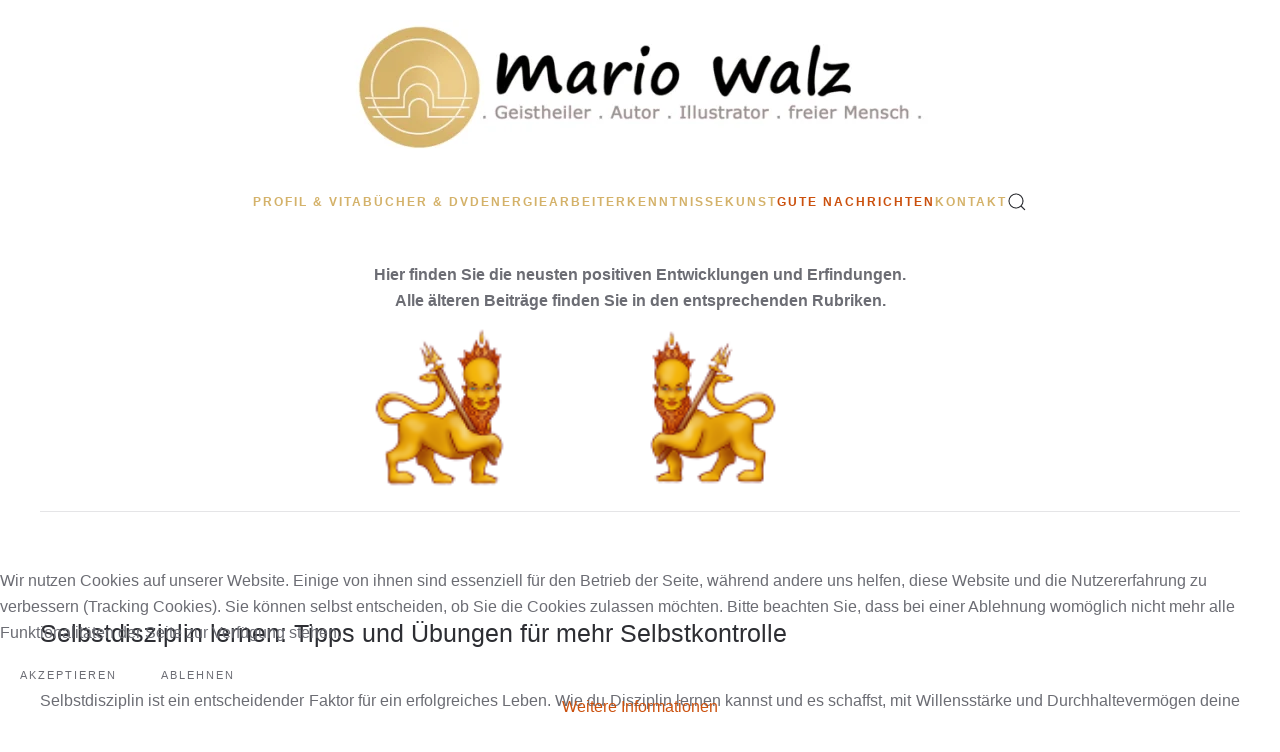

--- FILE ---
content_type: text/html; charset=utf-8
request_url: http://www.mario-walz.de/index.php?option=com_content&view=article&id=1080&catid=34&Itemid=184
body_size: 11200
content:
<!DOCTYPE html>
<html lang="de-de" dir="ltr">
    
<head>
<script type="text/javascript">  (function(){    function blockCookies(disableCookies, disableLocal, disableSession){    if(disableCookies == 1){    if(!document.__defineGetter__){    Object.defineProperty(document, 'cookie',{    get: function(){ return ''; },    set: function(){ return true;}    });    }else{    var oldSetter = document.__lookupSetter__('cookie');    if(oldSetter) {    Object.defineProperty(document, 'cookie', {    get: function(){ return ''; },    set: function(v){ if(v.match(/reDimCookieHint\=/) || v.match(/2c7178931cba3329e4da6e3dcf989795\=/)) {    oldSetter.call(document, v);    }    return true;    }    });    }    }    var cookies = document.cookie.split(';');    for (var i = 0; i < cookies.length; i++) {    var cookie = cookies[i];    var pos = cookie.indexOf('=');    var name = '';    if(pos > -1){    name = cookie.substr(0, pos);    }else{    name = cookie;    } if(name.match(/reDimCookieHint/)) {    document.cookie = name + '=; expires=Thu, 01 Jan 1970 00:00:00 GMT';    }    }    }    if(disableLocal == 1){    window.localStorage.clear();    window.localStorage.__proto__ = Object.create(window.Storage.prototype);    window.localStorage.__proto__.setItem = function(){ return undefined; };    }    if(disableSession == 1){    window.sessionStorage.clear();    window.sessionStorage.__proto__ = Object.create(window.Storage.prototype);    window.sessionStorage.__proto__.setItem = function(){ return undefined; };    }    }    blockCookies(1,1,1);    }()); </script>


        <meta name="viewport" content="width=device-width, initial-scale=1">
        <link rel="icon" href="/images/logo/LOGO_Mario_Walz_rund_2023-favicon96.png" sizes="any">
                <link rel="apple-touch-icon" href="/images/logo/LOGO_Mario_Walz_rund_2023-touch180.png">
        <meta charset="utf-8">
	<meta name="generator" content="Joomla! - Open Source Content Management">
	<title>Mario Walz – Selbstdisziplin lernen: Tipps und Übungen für mehr Selbstkontrolle</title>
	<link href="http://www.mario-walz.de/index.php?option=com_finder&amp;view=search&amp;format=opensearch&amp;Itemid=762" rel="search" title="OpenSearch Mario Walz" type="application/opensearchdescription+xml">
<link href="/media/plg_system_itcs_scroll2top/css/plg_scroll2top.css?dddb7d" rel="stylesheet">
	<link href="/media/vendor/joomla-custom-elements/css/joomla-alert.min.css?0.4.1" rel="stylesheet">
	<link href="/plugins/system/cookiehint/css/bw.css?dddb7d" rel="stylesheet">
	<link href="/media/system/css/joomla-fontawesome.min.css?4.5.31" rel="preload" as="style" onload="this.onload=null;this.rel='stylesheet'">
	<link href="/templates/yootheme/css/theme.21.css?1761646134" rel="stylesheet">
	<link href="/templates/yootheme/css/theme.update.css?4.5.31" rel="stylesheet">
	<style>
		.snip1452.custom:hover,.scrollToTop.snip1452.custom:hover [class^="fa-"]::before,.scrollToTop.snip1452.custom:hover [class*="fa-"]::before{color: #cb500d;}
		.snip1452.custom:hover:after{border-color: #cb500d;}
		.scrollToTop{right: 20px;bottom: 20px;}
		.scrollToTop.snip1452::after{background-color: rgba(252, 249, 249, 0);}		
		</style>
	<style>#redim-cookiehint-bottom {position: fixed; z-index: 99999; left: 0px; right: 0px; bottom: 0px; top: auto !important;}</style>
<script src="/media/vendor/awesomplete/js/awesomplete.min.js?1.1.7" defer></script>
	<script type="application/json" class="joomla-script-options new">{"joomla.jtext":{"JLIB_JS_AJAX_ERROR_OTHER":"Beim Abrufen von JSON-Daten wurde ein HTTP-Statuscode %s zurückgegeben.","JLIB_JS_AJAX_ERROR_PARSE":"Ein Parsing-Fehler trat bei der Verarbeitung der folgenden JSON-Daten auf:<br><code style='color:inherit;white-space:pre-wrap;padding:0;margin:0;border:0;background:inherit;'>%s<\/code>","ERROR":"Fehler","MESSAGE":"Nachricht","NOTICE":"Hinweis","WARNING":"Warnung","JCLOSE":"Schließen","JOK":"OK","JOPEN":"Öffnen"},"finder-search":{"url":"\/index.php?option=com_finder&amp;task=suggestions.suggest&amp;format=json&amp;tmpl=component&amp;Itemid=762"},"system.paths":{"root":"","rootFull":"http:\/\/www.mario-walz.de\/","base":"","baseFull":"http:\/\/www.mario-walz.de\/"},"csrf.token":"d1b888f87c843a2bce4dfb36785f536b"}</script>
	<script src="/media/system/js/core.min.js?a3d8f8"></script>
	<script src="/media/plg_system_itcs_scroll2top/js/plg_scroll2top.js?dddb7d" defer></script>
	<script src="/media/com_finder/js/finder.min.js?755761" type="module"></script>
	<script src="/media/system/js/messages.min.js?9a4811" type="module"></script>
	<script src="/templates/yootheme/vendor/assets/uikit/dist/js/uikit.min.js?4.5.31"></script>
	<script src="/templates/yootheme/vendor/assets/uikit/dist/js/uikit-icons-fuse.min.js?4.5.31"></script>
	<script src="/templates/yootheme/js/theme.js?4.5.31"></script>
	<script src="/media/com_widgetkit/js/maps.js" defer></script>
	<script>(function() {  if (typeof gtag !== 'undefined') {       gtag('consent', 'denied', {         'ad_storage': 'denied',         'ad_user_data': 'denied',         'ad_personalization': 'denied',         'functionality_storage': 'denied',         'personalization_storage': 'denied',         'security_storage': 'denied',         'analytics_storage': 'denied'       });     } })();</script>
	<script type="application/ld+json">{"@context":"https://schema.org","@graph":[{"@type":"Organization","@id":"http://www.mario-walz.de/#/schema/Organization/base","name":"Mario Walz","url":"http://www.mario-walz.de/"},{"@type":"WebSite","@id":"http://www.mario-walz.de/#/schema/WebSite/base","url":"http://www.mario-walz.de/","name":"Mario Walz","publisher":{"@id":"http://www.mario-walz.de/#/schema/Organization/base"},"potentialAction":{"@type":"SearchAction","target":"http://www.mario-walz.de/index.php?option=com_finder&amp;view=search&amp;q={search_term_string}&amp;Itemid=762","query-input":"required name=search_term_string"}},{"@type":"WebPage","@id":"http://www.mario-walz.de/#/schema/WebPage/base","url":"http://www.mario-walz.de/index.php?option=com_content&amp;view=article&amp;id=1080&amp;catid=34&amp;Itemid=184","name":"Mario Walz – Selbstdisziplin lernen: Tipps und Übungen für mehr Selbstkontrolle","isPartOf":{"@id":"http://www.mario-walz.de/#/schema/WebSite/base"},"about":{"@id":"http://www.mario-walz.de/#/schema/Organization/base"},"inLanguage":"de-DE"},{"@type":"Article","@id":"http://www.mario-walz.de/#/schema/com_content/article/1080","name":"Selbstdisziplin lernen: Tipps und Übungen für mehr Selbstkontrolle","headline":"Selbstdisziplin lernen: Tipps und Übungen für mehr Selbstkontrolle","inLanguage":"de-DE","isPartOf":{"@id":"http://www.mario-walz.de/#/schema/WebPage/base"}}]}</script>
	<script>window.yootheme ||= {}; var $theme = yootheme.theme = {"i18n":{"close":{"label":"Schlie\u00dfen"},"totop":{"label":"Zur\u00fcck nach oben"},"marker":{"label":"\u00d6ffnen"},"navbarToggleIcon":{"label":"Men\u00fc \u00f6ffnen"},"paginationPrevious":{"label":"Vorherige Seite"},"paginationNext":{"label":"N\u00e4chste Seite"},"searchIcon":{"toggle":"Suche \u00f6ffnen","submit":"Suche ausf\u00fchren"},"slider":{"next":"N\u00e4chste Folie","previous":"Vorherige Folie","slideX":"Folie %s","slideLabel":"%s von %s"},"slideshow":{"next":"N\u00e4chste Folie","previous":"Vorherige Folie","slideX":"Folie %s","slideLabel":"%s von %s"},"lightboxPanel":{"next":"N\u00e4chste Folie","previous":"Vorherige Folie","slideLabel":"%s von %s","close":"Schlie\u00dfen"}}};</script>

    </head>
    <body class="">

        <div class="uk-hidden-visually uk-notification uk-notification-top-left uk-width-auto">
            <div class="uk-notification-message">
                <a href="#tm-main" class="uk-link-reset">Zum Hauptinhalt springen</a>
            </div>
        </div>

        
        
        <div class="tm-page">

                        


<header class="tm-header-mobile uk-hidden@m">


        <div uk-sticky cls-active="uk-navbar-sticky" sel-target=".uk-navbar-container">
    
        <div class="uk-navbar-container">

            <div class="uk-container uk-container-expand uk-padding-remove-left">
                <nav class="uk-navbar" uk-navbar="{&quot;align&quot;:&quot;center&quot;,&quot;container&quot;:&quot;.tm-header-mobile &gt; [uk-sticky]&quot;,&quot;boundary&quot;:&quot;.tm-header-mobile .uk-navbar-container&quot;}">

                                        <div class="uk-navbar-left ">

                                                    <a href="http://www.mario-walz.de/index.php?option=com_content&amp;view=article&amp;id=377&amp;Itemid=762" aria-label="Zurück zur Startseite" class="uk-logo uk-navbar-item uk-padding-remove-left">
    <picture>
<source type="image/webp" srcset="/templates/yootheme/cache/2f/LOGO_Mario_Walz_2023_B400-2f125870.webp 399w, /templates/yootheme/cache/56/LOGO_Mario_Walz_2023_B400-56644cbc.webp 400w" sizes="(min-width: 400px) 400px">
<img alt loading="eager" src="/templates/yootheme/cache/f1/LOGO_Mario_Walz_2023_B400-f1a6c077.png" width="400" height="88">
</picture></a>
                        
                        
                        
                    </div>
                    
                    
                                        <div class="uk-navbar-right">

                                                    
                        
                                                    <a uk-toggle href="#tm-dialog-mobile" class="uk-navbar-toggle">

        
        <div uk-navbar-toggle-icon></div>

        
    </a>
                        
                    </div>
                    
                </nav>
            </div>

        </div>

        </div>
    



        <div id="tm-dialog-mobile" uk-offcanvas="container: true; overlay: true" mode="slide" flip>
        <div class="uk-offcanvas-bar uk-flex uk-flex-column">

            
                        <div class="uk-margin-auto-bottom uk-text-center">
                
<div class="uk-panel" id="module-tm-4">

    
    <a href="http://www.mario-walz.de/index.php?option=com_content&amp;view=article&amp;id=377&amp;Itemid=762" aria-label="Zurück zur Startseite" class="uk-logo">
    <picture>
<source type="image/webp" srcset="/templates/yootheme/cache/86/LOGO_Mario_Walz_2023_B400-86db28c8.webp 364w, /templates/yootheme/cache/72/LOGO_Mario_Walz_2023_B400-72f1d817.webp 400w" sizes="(min-width: 364px) 364px">
<img alt loading="eager" src="/templates/yootheme/cache/7e/LOGO_Mario_Walz_2023_B400-7ec620ac.png" width="364" height="80">
</picture></a>
</div>

            </div>
            
                        <div class="uk-grid-margin uk-text-center">
                
<div class="uk-panel" id="module-133">

    
    
<ul class="uk-nav uk-nav-default uk-nav-center">
    
	<li class="item-112 uk-parent"><a href="/index.php?option=com_content&amp;view=article&amp;id=2&amp;Itemid=112">Profil &amp; Vita</a>
	<ul class="uk-nav-sub">

		<li class="item-125"><a href="/index.php?option=com_content&amp;view=article&amp;id=136&amp;Itemid=125">Vita</a></li>
		<li class="item-116"><a href="/index.php?option=com_content&amp;view=article&amp;id=111&amp;Itemid=116">Einleitende Worte</a></li></ul></li>
	<li class="item-180"><a href="/index.php?option=com_content&amp;view=article&amp;id=367&amp;Itemid=180">Bücher &amp; DVD</a></li>
	<li class="item-101 uk-active uk-parent"><a href="/index.php?option=com_content&amp;view=article&amp;id=110&amp;Itemid=101">Energiearbeit</a>
	<ul class="uk-nav-sub">

		<li class="item-117"><a href="/index.php?option=com_content&amp;view=article&amp;id=88&amp;Itemid=117">Feng Shui</a></li>
		<li class="item-118"><a href="/index.php?option=com_content&amp;view=article&amp;id=89&amp;Itemid=118">Wegbegleitung</a></li>
		<li class="item-115"><a href="/index.php?option=com_content&amp;view=article&amp;id=90&amp;Itemid=115">Geistheilung</a></li>
		<li class="item-119"><a href="/index.php?option=com_content&amp;view=article&amp;id=91&amp;Itemid=119">Geister und Dämonen</a></li>
		<li class="item-120"><a href="/index.php?option=com_content&amp;view=article&amp;id=93&amp;Itemid=120">Meditation</a></li>
		<li class="item-109"><a href="/index.php?option=com_content&amp;view=article&amp;id=371&amp;Itemid=109">Seminare und Vorträge</a></li>
		<li class="item-146"><a href="/index.php?option=com_content&amp;view=article&amp;id=148&amp;Itemid=146">Angebote</a></li></ul></li>
	<li class="item-107 uk-parent"><a href="/index.php?option=com_content&amp;view=article&amp;id=341&amp;Itemid=107">Erkenntnisse</a>
	<ul class="uk-nav-sub">

		<li class="item-110"><a href="/index.php?option=com_content&amp;view=article&amp;id=370&amp;Itemid=110">Gedankenbilder</a></li>
		<li class="item-132"><a href="/index.php?option=com_content&amp;view=category&amp;layout=blog&amp;id=16&amp;Itemid=132">Videobeiträge</a></li></ul></li>
	<li class="item-113 uk-parent"><a href="/index.php?option=com_content&amp;view=article&amp;id=114&amp;Itemid=113">Kunst</a>
	<ul class="uk-nav-sub">

		<li class="item-313 uk-parent"><a href="/index.php?option=com_content&amp;view=article&amp;id=129&amp;Itemid=313">Illustrationen</a>
		<ul>

			<li class="item-314"><a href="/index.php?option=com_content&amp;view=article&amp;id=186&amp;Itemid=314">Astrologie</a></li>
			<li class="item-315"><a href="/index.php?option=com_content&amp;view=article&amp;id=187&amp;Itemid=315">Illustrationen für Blues-Clues</a></li>
			<li class="item-316"><a href="/index.php?option=com_content&amp;view=article&amp;id=193&amp;Itemid=316">Diplomarbeit Hauptsünden</a></li>
			<li class="item-317"><a href="/index.php?option=com_content&amp;view=article&amp;id=194&amp;Itemid=317">EON Kinderbuch</a></li>
			<li class="item-318"><a href="/index.php?option=com_content&amp;view=article&amp;id=195&amp;Itemid=318">Energiesklaven für HOPE</a></li>
			<li class="item-319"><a href="/index.php?option=com_content&amp;view=article&amp;id=196&amp;Itemid=319">Evententwürfe</a></li>
			<li class="item-320"><a href="/index.php?option=com_content&amp;view=article&amp;id=197&amp;Itemid=320">Figuren</a></li>
			<li class="item-321"><a href="/index.php?option=com_content&amp;view=article&amp;id=198&amp;Itemid=321">Illustrationen aus Büchern</a></li>
			<li class="item-322"><a href="/index.php?option=com_content&amp;view=article&amp;id=199&amp;Itemid=322">Illustrationen</a></li>
			<li class="item-323"><a href="/index.php?option=com_content&amp;view=article&amp;id=200&amp;Itemid=323"> Kinderbuch - Die Trampels</a></li>
			<li class="item-324"><a href="/index.php?option=com_content&amp;view=article&amp;id=201&amp;Itemid=324">Modezeichnungen</a></li>
			<li class="item-325"><a href="/index.php?option=com_content&amp;view=article&amp;id=202&amp;Itemid=325">Orgasmatix</a></li>
			<li class="item-327"><a href="/index.php?option=com_content&amp;view=article&amp;id=203&amp;Itemid=327">Seelenbilder</a></li>
			<li class="item-329"><a href="/index.php?option=com_content&amp;view=article&amp;id=204&amp;Itemid=329">Set-Design</a></li>
			<li class="item-331"><a href="/index.php?option=com_content&amp;view=article&amp;id=205&amp;Itemid=331">Siegwesen</a></li>
			<li class="item-333"><a href="/index.php?option=com_content&amp;view=article&amp;id=206&amp;Itemid=333">Storyboard</a></li>
			<li class="item-335"><a href="/index.php?option=com_content&amp;view=article&amp;id=207&amp;Itemid=335">Tiere</a></li></ul></li>
		<li class="item-337 uk-parent"><a href="/index.php?option=com_content&amp;view=article&amp;id=135&amp;Itemid=337">Räume</a>
		<ul>

			<li class="item-339"><a href="/index.php?option=com_content&amp;view=article&amp;id=208&amp;Itemid=339">Centro di Shasima Meran</a></li>
			<li class="item-341"><a href="/index.php?option=com_content&amp;view=article&amp;id=209&amp;Itemid=341"> Discothek Warp in Fürth</a></li>
			<li class="item-343"><a href="/index.php?option=com_content&amp;view=article&amp;id=210&amp;Itemid=343">Inneneinrichtungen</a></li>
			<li class="item-345"><a href="/index.php?option=com_content&amp;view=article&amp;id=211&amp;Itemid=345">NOBEO-Studios</a></li>
			<li class="item-347"><a href="/index.php?option=com_content&amp;view=article&amp;id=212&amp;Itemid=347"> Sampurna Köln</a></li>
			<li class="item-349"><a href="/index.php?option=com_content&amp;view=article&amp;id=213&amp;Itemid=349">Schamanenpraxis</a></li>
			<li class="item-351"><a href="/index.php?option=com_content&amp;view=article&amp;id=214&amp;Itemid=351"> Schaufenster Remagen in Köln</a></li></ul></li>
		<li class="item-353 uk-parent"><a href="/index.php?option=com_content&amp;view=article&amp;id=134&amp;Itemid=353">Objekte</a>
		<ul>

			<li class="item-355"><a href="/index.php?option=com_content&amp;view=article&amp;id=215&amp;Itemid=355"> CSD-Wagen für RTL</a></li>
			<li class="item-357"><a href="/index.php?option=com_content&amp;view=article&amp;id=216&amp;Itemid=357"> EON - Info-Puppenhaus</a></li>
			<li class="item-359"><a href="/index.php?option=com_content&amp;view=article&amp;id=217&amp;Itemid=359">Mobiliar</a></li>
			<li class="item-361"><a href="/index.php?option=com_content&amp;view=article&amp;id=218&amp;Itemid=361">Schaumstoffobjekte Aufbruch</a></li>
			<li class="item-362"><a href="/index.php?option=com_content&amp;view=article&amp;id=219&amp;Itemid=362">Sonstiges</a></li></ul></li>
		<li class="item-396 uk-parent"><a href="/index.php?option=com_content&amp;view=article&amp;id=130&amp;Itemid=396">TV Set Design</a>
		<ul>

			<li class="item-398"><a href="/index.php?option=com_content&amp;view=article&amp;id=249&amp;Itemid=398">Battle of Sexes</a></li>
			<li class="item-400"><a href="/index.php?option=com_content&amp;view=article&amp;id=248&amp;Itemid=400">Alpenparlament.TV</a></li>
			<li class="item-402"><a href="/index.php?option=com_content&amp;view=article&amp;id=250&amp;Itemid=402">Das Büro</a></li>
			<li class="item-404"><a href="/index.php?option=com_content&amp;view=article&amp;id=251&amp;Itemid=404">Der größte Schlamassel</a></li>
			<li class="item-406"><a href="/index.php?option=com_content&amp;view=article&amp;id=252&amp;Itemid=406">Disney Popkomm</a></li>
			<li class="item-410"><a href="/index.php?option=com_content&amp;view=article&amp;id=254&amp;Itemid=410">TV-Set für Entern oder Kentern</a></li>
			<li class="item-412"><a href="/index.php?option=com_content&amp;view=article&amp;id=255&amp;Itemid=412">Europapark Entwürfe</a></li>
			<li class="item-413"><a href="/index.php?option=com_content&amp;view=article&amp;id=256&amp;Itemid=413">Halloween in Legoland</a></li>
			<li class="item-415"><a href="/index.php?option=com_content&amp;view=article&amp;id=257&amp;Itemid=415">Happy Birthday - Pilotshow für RTL</a></li>
			<li class="item-417"><a href="/index.php?option=com_content&amp;view=article&amp;id=258&amp;Itemid=417">HEIMO Entwürfe für einen Freizeitpark in Ägypten</a></li>
			<li class="item-419"><a href="/index.php?option=com_content&amp;view=article&amp;id=259&amp;Itemid=419">Kaffeeklatsch - Pro GmbH für ZDF</a></li>
			<li class="item-421"><a href="/index.php?option=com_content&amp;view=article&amp;id=260&amp;Itemid=421">Kaffeeklatsch Relaunch - Pro GmbH für ZDF</a></li>
			<li class="item-423"><a href="/index.php?option=com_content&amp;view=article&amp;id=261&amp;Itemid=423">Karl Dall - Pilot für RTL</a></li>
			<li class="item-425"><a href="/index.php?option=com_content&amp;view=article&amp;id=262&amp;Itemid=425">Kinder bei Sinnen - RTL</a></li>
			<li class="item-427"><a href="/index.php?option=com_content&amp;view=article&amp;id=263&amp;Itemid=427">Lovenight TV</a></li>
			<li class="item-429"><a href="/index.php?option=com_content&amp;view=article&amp;id=278&amp;Itemid=429">Nickelodeon - Event und Show</a></li></ul></li>
		<li class="item-744 uk-parent"><a href="/index.php?option=com_content&amp;view=article&amp;id=369&amp;Itemid=744">TV Set Design II</a>
		<ul>

			<li class="item-457"><a href="/index.php?option=com_content&amp;view=article&amp;id=274&amp;Itemid=457">Du mich auch</a></li>
			<li class="item-453"><a href="/index.php?option=com_content&amp;view=article&amp;id=273&amp;Itemid=453">Der Olm</a></li>
			<li class="item-451"><a href="/index.php?option=com_content&amp;view=article&amp;id=277&amp;Itemid=451">Blond am Sonntag, Pro GmbH für ZDF</a></li>
			<li class="item-449"><a href="/index.php?option=com_content&amp;view=article&amp;id=283&amp;Itemid=449">BIGDIET für RTL</a></li>
			<li class="item-445"><a href="/index.php?option=com_content&amp;view=article&amp;id=271&amp;Itemid=445">Veronas Welt - CreaTV für RTL</a></li>
			<li class="item-443"><a href="/index.php?option=com_content&amp;view=article&amp;id=269&amp;Itemid=443">Traumpartner TV</a></li>
			<li class="item-441"><a href="/index.php?option=com_content&amp;view=article&amp;id=268&amp;Itemid=441">Toggo United - Nordisch für KIKA</a></li>
			<li class="item-439"><a href="/index.php?option=com_content&amp;view=article&amp;id=267&amp;Itemid=439">Toggo - Tour</a></li>
			<li class="item-437"><a href="/index.php?option=com_content&amp;view=article&amp;id=265&amp;Itemid=437">Telekom - Nachrichtenstudio</a></li>
			<li class="item-435"><a href="/index.php?option=com_content&amp;view=article&amp;id=270&amp;Itemid=435">TVTV - CreaTv für RTL</a></li>
			<li class="item-431"><a href="/index.php?option=com_content&amp;view=article&amp;id=264&amp;Itemid=431">Stefan Raab Pokershow - Brainpool für Pro7</a></li>
			<li class="item-433"><a href="/index.php?option=com_content&amp;view=article&amp;id=266&amp;Itemid=433">TKKG Die Show - ZDF</a></li>
			<li class="item-455"><a href="/index.php?option=com_content&amp;view=article&amp;id=284&amp;Itemid=455">Disneyclub</a></li>
			<li class="item-447"><a href="/index.php?option=com_content&amp;view=article&amp;id=272&amp;Itemid=447">Verschiedene Ausschreibungen</a></li>
			<li class="item-541"><a href="/index.php?option=com_content&amp;view=article&amp;id=253&amp;Itemid=541">Diverse Shows</a></li></ul></li>
		<li class="item-365 uk-parent"><a href="/index.php?option=com_content&amp;view=article&amp;id=133&amp;Itemid=365">Malerei</a>
		<ul>

			<li class="item-366"><a href="/index.php?option=com_content&amp;view=article&amp;id=224&amp;Itemid=366"> Bilder zum Ausstellungskonzept - Aufbruch</a></li>
			<li class="item-368"><a href="/index.php?option=com_content&amp;view=article&amp;id=225&amp;Itemid=368"> Kulissenmalerei</a></li>
			<li class="item-370"><a href="/index.php?option=com_content&amp;view=article&amp;id=219&amp;Itemid=370"> Sonstiges</a></li>
			<li class="item-372"><a href="/index.php?option=com_content&amp;view=article&amp;id=227&amp;Itemid=372">Wandbemalung Tarzan</a></li>
			<li class="item-690"><a href="/index.php?option=com_content&amp;view=article&amp;id=335&amp;Itemid=690">Ü18</a></li></ul></li>
		<li class="item-374 uk-parent"><a href="/index.php?option=com_content&amp;view=article&amp;id=132&amp;Itemid=374">Kostüme</a>
		<ul>

			<li class="item-376"><a href="/index.php?option=com_content&amp;view=article&amp;id=228&amp;Itemid=376">Biene Maja Kostümentwürfe</a></li>
			<li class="item-378"><a href="/index.php?option=com_content&amp;view=article&amp;id=230&amp;Itemid=378"> Diplomarbeit: Die sieben Hauptsünden</a></li>
			<li class="item-380"><a href="/index.php?option=com_content&amp;view=article&amp;id=231&amp;Itemid=380">ModeDesign 1985-88</a></li>
			<li class="item-382"><a href="/index.php?option=com_content&amp;view=article&amp;id=232&amp;Itemid=382">Quo va Driss</a></li>
			<li class="item-384"><a href="/index.php?option=com_content&amp;view=article&amp;id=233&amp;Itemid=384"> Quo va Driss Kostuementwürfe</a></li>
			<li class="item-386"><a href="/index.php?option=com_content&amp;view=article&amp;id=234&amp;Itemid=386"> Semesterarbeit zum Thema AIDS 1986</a></li>
			<li class="item-388"><a href="/index.php?option=com_content&amp;view=article&amp;id=236&amp;Itemid=388">Semesterarbeit zum Thema POLARITÄT</a></li>
			<li class="item-390"><a href="/index.php?option=com_content&amp;view=article&amp;id=237&amp;Itemid=390"> Urmel aus dem Eis</a></li>
			<li class="item-392"><a href="/index.php?option=com_content&amp;view=article&amp;id=238&amp;Itemid=392"> Urmel aus dem Eis Kostümentwürfe</a></li>
			<li class="item-394"><a href="/index.php?option=com_content&amp;view=article&amp;id=239&amp;Itemid=394">verschiedene Kostüme</a></li></ul></li>
		<li class="item-459 uk-parent"><a href="/index.php?option=com_content&amp;view=article&amp;id=131&amp;Itemid=459">Theater</a>
		<ul>

			<li class="item-461"><a href="/index.php?option=com_content&amp;view=article&amp;id=241&amp;Itemid=461"> Carmen - Kaiserhoftheater Köln</a></li>
			<li class="item-463"><a href="/index.php?option=com_content&amp;view=article&amp;id=242&amp;Itemid=463"> Die Funzbroichs - Kaiserdose in Köln</a></li>
			<li class="item-465"><a href="/index.php?option=com_content&amp;view=article&amp;id=243&amp;Itemid=465"> Die Geierwally - Kaiserdose in Köln</a></li>
			<li class="item-467"><a href="/index.php?option=com_content&amp;view=article&amp;id=244&amp;Itemid=467"> La Traviata - Kaiserhoftheater Köln</a></li>
			<li class="item-469"><a href="/index.php?option=com_content&amp;view=article&amp;id=245&amp;Itemid=469"> Quo va Driss - Scalatheater Köln</a></li>
			<li class="item-523"><a href="/index.php?option=com_content&amp;view=article&amp;id=246&amp;Itemid=523"> Quo va Driss Prospektdetails</a></li>
			<li class="item-525"><a href="/index.php?option=com_content&amp;view=article&amp;id=247&amp;Itemid=525"> Tarzan - Kaiserhoftheater Köln</a></li></ul></li></ul></li>
	<li class="item-108 uk-active uk-parent"><a href="/index.php?option=com_content&amp;view=article&amp;id=384&amp;Itemid=108">Gute Nachrichten</a>
	<ul class="uk-nav-sub">

		<li class="item-184 uk-active"><a href="/index.php?option=com_content&amp;view=category&amp;layout=blog&amp;id=10&amp;filter_tag[0]=26&amp;Itemid=184">Aktueller Newsletter</a></li>
		<li class="item-150"><a href="/index.php?option=com_content&amp;view=article&amp;id=180&amp;Itemid=150">Mario Walz zum aktuellen Zeitgeschehen</a></li>
		<li class="item-151"><a href="/index.php?option=com_content&amp;view=article&amp;id=179&amp;Itemid=151">Spiritualität und Geistheilung</a></li>
		<li class="item-152"><a href="/index.php?option=com_content&amp;view=article&amp;id=178&amp;Itemid=152">Unerklärliches und Fantastisches</a></li>
		<li class="item-153"><a href="/index.php?option=com_content&amp;view=article&amp;id=177&amp;Itemid=153">Psyche und Gefühle</a></li>
		<li class="item-154"><a href="/index.php?option=com_content&amp;view=article&amp;id=175&amp;Itemid=154">Kind und Schule</a></li>
		<li class="item-155"><a href="/index.php?option=com_content&amp;view=article&amp;id=174&amp;Itemid=155">Gesundheit</a></li>
		<li class="item-156"><a href="/index.php?option=com_content&amp;view=article&amp;id=173&amp;Itemid=156">Behinderung</a></li>
		<li class="item-157"><a href="/index.php?option=com_content&amp;view=article&amp;id=172&amp;Itemid=157">Ernährung</a></li>
		<li class="item-158"><a href="/index.php?option=com_content&amp;view=article&amp;id=171&amp;Itemid=158">Natur und Umwelt</a></li>
		<li class="item-159"><a href="/index.php?option=com_content&amp;view=article&amp;id=170&amp;Itemid=159">Alles ums Haus </a></li>
		<li class="item-160"><a href="/index.php?option=com_content&amp;view=article&amp;id=169&amp;Itemid=160">Tierisches</a></li>
		<li class="item-161"><a href="/index.php?option=com_content&amp;view=article&amp;id=168&amp;Itemid=161">Interessante Menschen</a></li>
		<li class="item-149"><a href="/index.php?option=com_content&amp;view=article&amp;id=181&amp;Itemid=149">Vision Heilzentrum und Dorfgemeinschaft </a></li>
		<li class="item-162"><a href="/index.php?option=com_content&amp;view=article&amp;id=167&amp;Itemid=162">Gemeinschaften und Dorfleben</a></li>
		<li class="item-163"><a href="/index.php?option=com_content&amp;view=article&amp;id=166&amp;Itemid=163">Gesellschaft</a></li>
		<li class="item-164"><a href="/index.php?option=com_content&amp;view=article&amp;id=165&amp;Itemid=164">Finanzen</a></li>
		<li class="item-165"><a href="/index.php?option=com_content&amp;view=article&amp;id=164&amp;Itemid=165">Neue Erfindungen</a></li>
		<li class="item-166"><a href="/index.php?option=com_content&amp;view=article&amp;id=163&amp;Itemid=166">Freie Energie</a></li>
		<li class="item-168"><a href="/index.php?option=com_content&amp;view=article&amp;id=162&amp;Itemid=168">Solare Entwicklungen</a></li>
		<li class="item-169"><a href="/index.php?option=com_content&amp;view=article&amp;id=161&amp;Itemid=169">Treibstoffe </a></li>
		<li class="item-170"><a href="/index.php?option=com_content&amp;view=article&amp;id=160&amp;Itemid=170">Batterien und Motoren</a></li>
		<li class="item-171"><a href="/index.php?option=com_content&amp;view=article&amp;id=159&amp;Itemid=171">Auto und Verkehr </a></li>
		<li class="item-172"><a href="/index.php?option=com_content&amp;view=article&amp;id=158&amp;Itemid=172">Aufklärung</a></li>
		<li class="item-173"><a href="/index.php?option=com_content&amp;view=article&amp;id=157&amp;Itemid=173">Kunst und faszinierende Fotos</a></li>
		<li class="item-174"><a href="/index.php?option=com_content&amp;view=article&amp;id=156&amp;Itemid=174">Kabarett und Satire</a></li>
		<li class="item-176"><a href="/index.php?option=com_content&amp;view=article&amp;id=155&amp;Itemid=176">Skurril und lustig</a></li>
		<li class="item-177"><a href="/index.php?option=com_content&amp;view=article&amp;id=154&amp;Itemid=177">Musik</a></li>
		<li class="item-178"><a href="/index.php?option=com_content&amp;view=article&amp;id=153&amp;Itemid=178">Film(chen)</a></li></ul></li>
	<li class="item-147 uk-parent"><a href="/index.php?option=com_content&amp;view=article&amp;id=125&amp;Itemid=147">Kontakt</a>
	<ul class="uk-nav-sub">

		<li class="item-786"><a href="/index.php?option=com_content&amp;view=article&amp;id=1234&amp;Itemid=786">Newsletter Anmeldung</a></li></ul></li></ul>

</div>

            </div>
            
        </div>
    </div>
    
    
    

</header>




<header class="tm-header uk-visible@m">





        <div class="tm-headerbar-default tm-headerbar tm-headerbar-top">
        <div class="uk-container">
            <div class="uk-position-relative uk-flex uk-flex-center uk-flex-middle">

                
                                <a href="http://www.mario-walz.de/index.php?option=com_content&amp;view=article&amp;id=377&amp;Itemid=762" aria-label="Zurück zur Startseite" class="uk-logo">
    <picture>
<source type="image/webp" srcset="/templates/yootheme/cache/a1/mw_wwwlogox2-600-a1c31308.webp 599w, /templates/yootheme/cache/d3/mw_wwwlogox2-600-d3e37f74.webp 600w" sizes="(min-width: 600px) 600px">
<img alt loading="eager" src="/templates/yootheme/cache/dc/mw_wwwlogox2-600-dc726f50.jpeg" width="600" height="132">
</picture><picture>
<source type="image/webp" srcset="/templates/yootheme/cache/2f/LOGO_Mario_Walz_2023_B400-2f125870.webp 399w, /templates/yootheme/cache/56/LOGO_Mario_Walz_2023_B400-56644cbc.webp 400w" sizes="(min-width: 400px) 400px">
<img class="uk-logo-inverse" alt loading="eager" src="/templates/yootheme/cache/f1/LOGO_Mario_Walz_2023_B400-f1a6c077.png" width="400" height="88">
</picture></a>
                
                
            </div>
        </div>
    </div>
    
    
                <div uk-sticky media="@m" cls-active="uk-navbar-sticky" sel-target=".uk-navbar-container">
        
            <div class="uk-navbar-container">

                <div class="uk-container">
                    <nav class="uk-navbar" uk-navbar="{&quot;align&quot;:&quot;center&quot;,&quot;container&quot;:&quot;.tm-header &gt; [uk-sticky]&quot;,&quot;boundary&quot;:&quot;.tm-header .uk-navbar-container&quot;}">

                        <div class="uk-navbar-center">
                            
<ul class="uk-navbar-nav">
    
	<li class="item-112 uk-parent"><a href="/index.php?option=com_content&amp;view=article&amp;id=2&amp;Itemid=112">Profil &amp; Vita</a>
	<div class="uk-drop uk-navbar-dropdown"><div><ul class="uk-nav uk-navbar-dropdown-nav">

		<li class="item-125"><a href="/index.php?option=com_content&amp;view=article&amp;id=136&amp;Itemid=125">Vita</a></li>
		<li class="item-116"><a href="/index.php?option=com_content&amp;view=article&amp;id=111&amp;Itemid=116">Einleitende Worte</a></li></ul></div></div></li>
	<li class="item-180"><a href="/index.php?option=com_content&amp;view=article&amp;id=367&amp;Itemid=180">Bücher &amp; DVD</a></li>
	<li class="item-101 uk-parent"><a href="/index.php?option=com_content&amp;view=article&amp;id=110&amp;Itemid=101">Energiearbeit</a>
	<div class="uk-drop uk-navbar-dropdown" pos="bottom-center" stretch="x" boundary=".tm-header .uk-navbar"><div class="uk-drop-grid uk-child-width-1-3" uk-grid><div><ul class="uk-nav uk-navbar-dropdown-nav">

		<li class="item-117"><a href="/index.php?option=com_content&amp;view=article&amp;id=88&amp;Itemid=117">Feng Shui</a></li>
		<li class="item-118"><a href="/index.php?option=com_content&amp;view=article&amp;id=89&amp;Itemid=118">Wegbegleitung</a></li>
		<li class="item-115"><a href="/index.php?option=com_content&amp;view=article&amp;id=90&amp;Itemid=115">Geistheilung</a></li></ul></div><div><ul class="uk-nav uk-navbar-dropdown-nav">

		<li class="item-119"><a href="/index.php?option=com_content&amp;view=article&amp;id=91&amp;Itemid=119">Geister und Dämonen</a></li>
		<li class="item-120"><a href="/index.php?option=com_content&amp;view=article&amp;id=93&amp;Itemid=120">Meditation</a></li></ul></div><div><ul class="uk-nav uk-navbar-dropdown-nav">

		<li class="item-109"><a href="/index.php?option=com_content&amp;view=article&amp;id=371&amp;Itemid=109">Seminare und Vorträge</a></li>
		<li class="item-146"><a href="/index.php?option=com_content&amp;view=article&amp;id=148&amp;Itemid=146">Angebote</a></li></ul></div></div></div></li>
	<li class="item-107 uk-parent"><a href="/index.php?option=com_content&amp;view=article&amp;id=341&amp;Itemid=107">Erkenntnisse</a>
	<div class="uk-drop uk-navbar-dropdown"><div><ul class="uk-nav uk-navbar-dropdown-nav">

		<li class="item-110"><a href="/index.php?option=com_content&amp;view=article&amp;id=370&amp;Itemid=110">Gedankenbilder</a></li>
		<li class="item-132"><a href="/index.php?option=com_content&amp;view=category&amp;layout=blog&amp;id=16&amp;Itemid=132">Videobeiträge</a></li></ul></div></div></li>
	<li class="item-113 uk-parent"><a href="/index.php?option=com_content&amp;view=article&amp;id=114&amp;Itemid=113">Kunst</a>
	<div class="uk-drop uk-navbar-dropdown" pos="bottom-center" stretch="x" boundary=".tm-header .uk-navbar"><div class="uk-drop-grid uk-child-width-1-4" uk-grid><div><ul class="uk-nav uk-navbar-dropdown-nav">

		<li class="item-313 uk-parent"><a href="/index.php?option=com_content&amp;view=article&amp;id=129&amp;Itemid=313">Illustrationen</a>
		<ul class="uk-nav-sub">

			<li class="item-314"><a href="/index.php?option=com_content&amp;view=article&amp;id=186&amp;Itemid=314">Astrologie</a></li>
			<li class="item-315"><a href="/index.php?option=com_content&amp;view=article&amp;id=187&amp;Itemid=315">Illustrationen für Blues-Clues</a></li>
			<li class="item-316"><a href="/index.php?option=com_content&amp;view=article&amp;id=193&amp;Itemid=316">Diplomarbeit Hauptsünden</a></li>
			<li class="item-317"><a href="/index.php?option=com_content&amp;view=article&amp;id=194&amp;Itemid=317">EON Kinderbuch</a></li>
			<li class="item-318"><a href="/index.php?option=com_content&amp;view=article&amp;id=195&amp;Itemid=318">Energiesklaven für HOPE</a></li>
			<li class="item-319"><a href="/index.php?option=com_content&amp;view=article&amp;id=196&amp;Itemid=319">Evententwürfe</a></li>
			<li class="item-320"><a href="/index.php?option=com_content&amp;view=article&amp;id=197&amp;Itemid=320">Figuren</a></li>
			<li class="item-321"><a href="/index.php?option=com_content&amp;view=article&amp;id=198&amp;Itemid=321">Illustrationen aus Büchern</a></li>
			<li class="item-322"><a href="/index.php?option=com_content&amp;view=article&amp;id=199&amp;Itemid=322">Illustrationen</a></li>
			<li class="item-323"><a href="/index.php?option=com_content&amp;view=article&amp;id=200&amp;Itemid=323"> Kinderbuch - Die Trampels</a></li>
			<li class="item-324"><a href="/index.php?option=com_content&amp;view=article&amp;id=201&amp;Itemid=324">Modezeichnungen</a></li>
			<li class="item-325"><a href="/index.php?option=com_content&amp;view=article&amp;id=202&amp;Itemid=325">Orgasmatix</a></li>
			<li class="item-327"><a href="/index.php?option=com_content&amp;view=article&amp;id=203&amp;Itemid=327">Seelenbilder</a></li>
			<li class="item-329"><a href="/index.php?option=com_content&amp;view=article&amp;id=204&amp;Itemid=329">Set-Design</a></li>
			<li class="item-331"><a href="/index.php?option=com_content&amp;view=article&amp;id=205&amp;Itemid=331">Siegwesen</a></li>
			<li class="item-333"><a href="/index.php?option=com_content&amp;view=article&amp;id=206&amp;Itemid=333">Storyboard</a></li>
			<li class="item-335"><a href="/index.php?option=com_content&amp;view=article&amp;id=207&amp;Itemid=335">Tiere</a></li></ul></li>
		<li class="item-337 uk-parent"><a href="/index.php?option=com_content&amp;view=article&amp;id=135&amp;Itemid=337">Räume</a>
		<ul class="uk-nav-sub">

			<li class="item-339"><a href="/index.php?option=com_content&amp;view=article&amp;id=208&amp;Itemid=339">Centro di Shasima Meran</a></li>
			<li class="item-341"><a href="/index.php?option=com_content&amp;view=article&amp;id=209&amp;Itemid=341"> Discothek Warp in Fürth</a></li>
			<li class="item-343"><a href="/index.php?option=com_content&amp;view=article&amp;id=210&amp;Itemid=343">Inneneinrichtungen</a></li>
			<li class="item-345"><a href="/index.php?option=com_content&amp;view=article&amp;id=211&amp;Itemid=345">NOBEO-Studios</a></li>
			<li class="item-347"><a href="/index.php?option=com_content&amp;view=article&amp;id=212&amp;Itemid=347"> Sampurna Köln</a></li>
			<li class="item-349"><a href="/index.php?option=com_content&amp;view=article&amp;id=213&amp;Itemid=349">Schamanenpraxis</a></li>
			<li class="item-351"><a href="/index.php?option=com_content&amp;view=article&amp;id=214&amp;Itemid=351"> Schaufenster Remagen in Köln</a></li></ul></li></ul></div><div><ul class="uk-nav uk-navbar-dropdown-nav">

		<li class="item-353 uk-parent"><a href="/index.php?option=com_content&amp;view=article&amp;id=134&amp;Itemid=353">Objekte</a>
		<ul class="uk-nav-sub">

			<li class="item-355"><a href="/index.php?option=com_content&amp;view=article&amp;id=215&amp;Itemid=355"> CSD-Wagen für RTL</a></li>
			<li class="item-357"><a href="/index.php?option=com_content&amp;view=article&amp;id=216&amp;Itemid=357"> EON - Info-Puppenhaus</a></li>
			<li class="item-359"><a href="/index.php?option=com_content&amp;view=article&amp;id=217&amp;Itemid=359">Mobiliar</a></li>
			<li class="item-361"><a href="/index.php?option=com_content&amp;view=article&amp;id=218&amp;Itemid=361">Schaumstoffobjekte Aufbruch</a></li>
			<li class="item-362"><a href="/index.php?option=com_content&amp;view=article&amp;id=219&amp;Itemid=362">Sonstiges</a></li></ul></li>
		<li class="item-396 uk-parent"><a href="/index.php?option=com_content&amp;view=article&amp;id=130&amp;Itemid=396">TV Set Design</a>
		<ul class="uk-nav-sub">

			<li class="item-398"><a href="/index.php?option=com_content&amp;view=article&amp;id=249&amp;Itemid=398">Battle of Sexes</a></li>
			<li class="item-400"><a href="/index.php?option=com_content&amp;view=article&amp;id=248&amp;Itemid=400">Alpenparlament.TV</a></li>
			<li class="item-402"><a href="/index.php?option=com_content&amp;view=article&amp;id=250&amp;Itemid=402">Das Büro</a></li>
			<li class="item-404"><a href="/index.php?option=com_content&amp;view=article&amp;id=251&amp;Itemid=404">Der größte Schlamassel</a></li>
			<li class="item-406"><a href="/index.php?option=com_content&amp;view=article&amp;id=252&amp;Itemid=406">Disney Popkomm</a></li>
			<li class="item-410"><a href="/index.php?option=com_content&amp;view=article&amp;id=254&amp;Itemid=410">TV-Set für Entern oder Kentern</a></li>
			<li class="item-412"><a href="/index.php?option=com_content&amp;view=article&amp;id=255&amp;Itemid=412">Europapark Entwürfe</a></li>
			<li class="item-413"><a href="/index.php?option=com_content&amp;view=article&amp;id=256&amp;Itemid=413">Halloween in Legoland</a></li>
			<li class="item-415"><a href="/index.php?option=com_content&amp;view=article&amp;id=257&amp;Itemid=415">Happy Birthday - Pilotshow für RTL</a></li>
			<li class="item-417"><a href="/index.php?option=com_content&amp;view=article&amp;id=258&amp;Itemid=417">HEIMO Entwürfe für einen Freizeitpark in Ägypten</a></li>
			<li class="item-419"><a href="/index.php?option=com_content&amp;view=article&amp;id=259&amp;Itemid=419">Kaffeeklatsch - Pro GmbH für ZDF</a></li>
			<li class="item-421"><a href="/index.php?option=com_content&amp;view=article&amp;id=260&amp;Itemid=421">Kaffeeklatsch Relaunch - Pro GmbH für ZDF</a></li>
			<li class="item-423"><a href="/index.php?option=com_content&amp;view=article&amp;id=261&amp;Itemid=423">Karl Dall - Pilot für RTL</a></li>
			<li class="item-425"><a href="/index.php?option=com_content&amp;view=article&amp;id=262&amp;Itemid=425">Kinder bei Sinnen - RTL</a></li>
			<li class="item-427"><a href="/index.php?option=com_content&amp;view=article&amp;id=263&amp;Itemid=427">Lovenight TV</a></li>
			<li class="item-429"><a href="/index.php?option=com_content&amp;view=article&amp;id=278&amp;Itemid=429">Nickelodeon - Event und Show</a></li></ul></li></ul></div><div><ul class="uk-nav uk-navbar-dropdown-nav">

		<li class="item-744 uk-parent"><a href="/index.php?option=com_content&amp;view=article&amp;id=369&amp;Itemid=744">TV Set Design II</a>
		<ul class="uk-nav-sub">

			<li class="item-457"><a href="/index.php?option=com_content&amp;view=article&amp;id=274&amp;Itemid=457">Du mich auch</a></li>
			<li class="item-453"><a href="/index.php?option=com_content&amp;view=article&amp;id=273&amp;Itemid=453">Der Olm</a></li>
			<li class="item-451"><a href="/index.php?option=com_content&amp;view=article&amp;id=277&amp;Itemid=451">Blond am Sonntag, Pro GmbH für ZDF</a></li>
			<li class="item-449"><a href="/index.php?option=com_content&amp;view=article&amp;id=283&amp;Itemid=449">BIGDIET für RTL</a></li>
			<li class="item-445"><a href="/index.php?option=com_content&amp;view=article&amp;id=271&amp;Itemid=445">Veronas Welt - CreaTV für RTL</a></li>
			<li class="item-443"><a href="/index.php?option=com_content&amp;view=article&amp;id=269&amp;Itemid=443">Traumpartner TV</a></li>
			<li class="item-441"><a href="/index.php?option=com_content&amp;view=article&amp;id=268&amp;Itemid=441">Toggo United - Nordisch für KIKA</a></li>
			<li class="item-439"><a href="/index.php?option=com_content&amp;view=article&amp;id=267&amp;Itemid=439">Toggo - Tour</a></li>
			<li class="item-437"><a href="/index.php?option=com_content&amp;view=article&amp;id=265&amp;Itemid=437">Telekom - Nachrichtenstudio</a></li>
			<li class="item-435"><a href="/index.php?option=com_content&amp;view=article&amp;id=270&amp;Itemid=435">TVTV - CreaTv für RTL</a></li>
			<li class="item-431"><a href="/index.php?option=com_content&amp;view=article&amp;id=264&amp;Itemid=431">Stefan Raab Pokershow - Brainpool für Pro7</a></li>
			<li class="item-433"><a href="/index.php?option=com_content&amp;view=article&amp;id=266&amp;Itemid=433">TKKG Die Show - ZDF</a></li>
			<li class="item-455"><a href="/index.php?option=com_content&amp;view=article&amp;id=284&amp;Itemid=455">Disneyclub</a></li>
			<li class="item-447"><a href="/index.php?option=com_content&amp;view=article&amp;id=272&amp;Itemid=447">Verschiedene Ausschreibungen</a></li>
			<li class="item-541"><a href="/index.php?option=com_content&amp;view=article&amp;id=253&amp;Itemid=541">Diverse Shows</a></li></ul></li>
		<li class="item-365 uk-parent"><a href="/index.php?option=com_content&amp;view=article&amp;id=133&amp;Itemid=365">Malerei</a>
		<ul class="uk-nav-sub">

			<li class="item-366"><a href="/index.php?option=com_content&amp;view=article&amp;id=224&amp;Itemid=366"> Bilder zum Ausstellungskonzept - Aufbruch</a></li>
			<li class="item-368"><a href="/index.php?option=com_content&amp;view=article&amp;id=225&amp;Itemid=368"> Kulissenmalerei</a></li>
			<li class="item-370"><a href="/index.php?option=com_content&amp;view=article&amp;id=219&amp;Itemid=370"> Sonstiges</a></li>
			<li class="item-372"><a href="/index.php?option=com_content&amp;view=article&amp;id=227&amp;Itemid=372">Wandbemalung Tarzan</a></li>
			<li class="item-690"><a href="/index.php?option=com_content&amp;view=article&amp;id=335&amp;Itemid=690">Ü18</a></li></ul></li></ul></div><div><ul class="uk-nav uk-navbar-dropdown-nav">

		<li class="item-374 uk-parent"><a href="/index.php?option=com_content&amp;view=article&amp;id=132&amp;Itemid=374">Kostüme</a>
		<ul class="uk-nav-sub">

			<li class="item-376"><a href="/index.php?option=com_content&amp;view=article&amp;id=228&amp;Itemid=376">Biene Maja Kostümentwürfe</a></li>
			<li class="item-378"><a href="/index.php?option=com_content&amp;view=article&amp;id=230&amp;Itemid=378"> Diplomarbeit: Die sieben Hauptsünden</a></li>
			<li class="item-380"><a href="/index.php?option=com_content&amp;view=article&amp;id=231&amp;Itemid=380">ModeDesign 1985-88</a></li>
			<li class="item-382"><a href="/index.php?option=com_content&amp;view=article&amp;id=232&amp;Itemid=382">Quo va Driss</a></li>
			<li class="item-384"><a href="/index.php?option=com_content&amp;view=article&amp;id=233&amp;Itemid=384"> Quo va Driss Kostuementwürfe</a></li>
			<li class="item-386"><a href="/index.php?option=com_content&amp;view=article&amp;id=234&amp;Itemid=386"> Semesterarbeit zum Thema AIDS 1986</a></li>
			<li class="item-388"><a href="/index.php?option=com_content&amp;view=article&amp;id=236&amp;Itemid=388">Semesterarbeit zum Thema POLARITÄT</a></li>
			<li class="item-390"><a href="/index.php?option=com_content&amp;view=article&amp;id=237&amp;Itemid=390"> Urmel aus dem Eis</a></li>
			<li class="item-392"><a href="/index.php?option=com_content&amp;view=article&amp;id=238&amp;Itemid=392"> Urmel aus dem Eis Kostümentwürfe</a></li>
			<li class="item-394"><a href="/index.php?option=com_content&amp;view=article&amp;id=239&amp;Itemid=394">verschiedene Kostüme</a></li></ul></li>
		<li class="item-459 uk-parent"><a href="/index.php?option=com_content&amp;view=article&amp;id=131&amp;Itemid=459">Theater</a>
		<ul class="uk-nav-sub">

			<li class="item-461"><a href="/index.php?option=com_content&amp;view=article&amp;id=241&amp;Itemid=461"> Carmen - Kaiserhoftheater Köln</a></li>
			<li class="item-463"><a href="/index.php?option=com_content&amp;view=article&amp;id=242&amp;Itemid=463"> Die Funzbroichs - Kaiserdose in Köln</a></li>
			<li class="item-465"><a href="/index.php?option=com_content&amp;view=article&amp;id=243&amp;Itemid=465"> Die Geierwally - Kaiserdose in Köln</a></li>
			<li class="item-467"><a href="/index.php?option=com_content&amp;view=article&amp;id=244&amp;Itemid=467"> La Traviata - Kaiserhoftheater Köln</a></li>
			<li class="item-469"><a href="/index.php?option=com_content&amp;view=article&amp;id=245&amp;Itemid=469"> Quo va Driss - Scalatheater Köln</a></li>
			<li class="item-523"><a href="/index.php?option=com_content&amp;view=article&amp;id=246&amp;Itemid=523"> Quo va Driss Prospektdetails</a></li>
			<li class="item-525"><a href="/index.php?option=com_content&amp;view=article&amp;id=247&amp;Itemid=525"> Tarzan - Kaiserhoftheater Köln</a></li></ul></li></ul></div></div></div></li>
	<li class="item-108 uk-active uk-parent"><a href="/index.php?option=com_content&amp;view=article&amp;id=384&amp;Itemid=108">Gute Nachrichten</a>
	<div class="uk-drop uk-navbar-dropdown" pos="bottom-center" stretch="x" boundary=".tm-header .uk-navbar"><div class="uk-drop-grid uk-child-width-1-3" uk-grid><div><ul class="uk-nav uk-navbar-dropdown-nav">

		<li class="item-184 uk-active"><a href="/index.php?option=com_content&amp;view=category&amp;layout=blog&amp;id=10&amp;filter_tag[0]=26&amp;Itemid=184">Aktueller Newsletter</a></li>
		<li class="item-150"><a href="/index.php?option=com_content&amp;view=article&amp;id=180&amp;Itemid=150">Mario Walz zum aktuellen Zeitgeschehen</a></li>
		<li class="item-151"><a href="/index.php?option=com_content&amp;view=article&amp;id=179&amp;Itemid=151">Spiritualität und Geistheilung</a></li>
		<li class="item-152"><a href="/index.php?option=com_content&amp;view=article&amp;id=178&amp;Itemid=152">Unerklärliches und Fantastisches</a></li>
		<li class="item-153"><a href="/index.php?option=com_content&amp;view=article&amp;id=177&amp;Itemid=153">Psyche und Gefühle</a></li>
		<li class="item-154"><a href="/index.php?option=com_content&amp;view=article&amp;id=175&amp;Itemid=154">Kind und Schule</a></li>
		<li class="item-155"><a href="/index.php?option=com_content&amp;view=article&amp;id=174&amp;Itemid=155">Gesundheit</a></li>
		<li class="item-156"><a href="/index.php?option=com_content&amp;view=article&amp;id=173&amp;Itemid=156">Behinderung</a></li>
		<li class="item-157"><a href="/index.php?option=com_content&amp;view=article&amp;id=172&amp;Itemid=157">Ernährung</a></li>
		<li class="item-158"><a href="/index.php?option=com_content&amp;view=article&amp;id=171&amp;Itemid=158">Natur und Umwelt</a></li></ul></div><div><ul class="uk-nav uk-navbar-dropdown-nav">

		<li class="item-159"><a href="/index.php?option=com_content&amp;view=article&amp;id=170&amp;Itemid=159">Alles ums Haus </a></li>
		<li class="item-160"><a href="/index.php?option=com_content&amp;view=article&amp;id=169&amp;Itemid=160">Tierisches</a></li>
		<li class="item-161"><a href="/index.php?option=com_content&amp;view=article&amp;id=168&amp;Itemid=161">Interessante Menschen</a></li>
		<li class="item-149"><a href="/index.php?option=com_content&amp;view=article&amp;id=181&amp;Itemid=149">Vision Heilzentrum und Dorfgemeinschaft </a></li>
		<li class="item-162"><a href="/index.php?option=com_content&amp;view=article&amp;id=167&amp;Itemid=162">Gemeinschaften und Dorfleben</a></li>
		<li class="item-163"><a href="/index.php?option=com_content&amp;view=article&amp;id=166&amp;Itemid=163">Gesellschaft</a></li>
		<li class="item-164"><a href="/index.php?option=com_content&amp;view=article&amp;id=165&amp;Itemid=164">Finanzen</a></li>
		<li class="item-165"><a href="/index.php?option=com_content&amp;view=article&amp;id=164&amp;Itemid=165">Neue Erfindungen</a></li>
		<li class="item-166"><a href="/index.php?option=com_content&amp;view=article&amp;id=163&amp;Itemid=166">Freie Energie</a></li>
		<li class="item-168"><a href="/index.php?option=com_content&amp;view=article&amp;id=162&amp;Itemid=168">Solare Entwicklungen</a></li></ul></div><div><ul class="uk-nav uk-navbar-dropdown-nav">

		<li class="item-169"><a href="/index.php?option=com_content&amp;view=article&amp;id=161&amp;Itemid=169">Treibstoffe </a></li>
		<li class="item-170"><a href="/index.php?option=com_content&amp;view=article&amp;id=160&amp;Itemid=170">Batterien und Motoren</a></li>
		<li class="item-171"><a href="/index.php?option=com_content&amp;view=article&amp;id=159&amp;Itemid=171">Auto und Verkehr </a></li>
		<li class="item-172"><a href="/index.php?option=com_content&amp;view=article&amp;id=158&amp;Itemid=172">Aufklärung</a></li>
		<li class="item-173"><a href="/index.php?option=com_content&amp;view=article&amp;id=157&amp;Itemid=173">Kunst und faszinierende Fotos</a></li>
		<li class="item-174"><a href="/index.php?option=com_content&amp;view=article&amp;id=156&amp;Itemid=174">Kabarett und Satire</a></li>
		<li class="item-176"><a href="/index.php?option=com_content&amp;view=article&amp;id=155&amp;Itemid=176">Skurril und lustig</a></li>
		<li class="item-177"><a href="/index.php?option=com_content&amp;view=article&amp;id=154&amp;Itemid=177">Musik</a></li>
		<li class="item-178"><a href="/index.php?option=com_content&amp;view=article&amp;id=153&amp;Itemid=178">Film(chen)</a></li></ul></div></div></div></li>
	<li class="item-147 uk-parent"><a href="/index.php?option=com_content&amp;view=article&amp;id=125&amp;Itemid=147">Kontakt</a>
	<div class="uk-drop uk-navbar-dropdown"><div><ul class="uk-nav uk-navbar-dropdown-nav">

		<li class="item-786"><a href="/index.php?option=com_content&amp;view=article&amp;id=1234&amp;Itemid=786">Newsletter Anmeldung</a></li></ul></div></div></li></ul>


    <a class="uk-navbar-toggle" id="module-tm-5" href="#search-tm-5-search" uk-search-icon uk-toggle></a>

    <div uk-modal id="search-tm-5-search" class="uk-modal">
        <div class="uk-modal-dialog uk-modal-body">

            
            
                <form id="search-tm-5" action="/index.php?option=com_finder&amp;view=search&amp;Itemid=762" method="get" role="search" class="uk-search js-finder-searchform uk-width-1-1 uk-search-medium"><span uk-search-icon></span><input name="q" class="js-finder-search-query uk-search-input" placeholder="Suche" required aria-label="Suche" type="search" autofocus><input type="hidden" name="option" value="com_finder"><input type="hidden" name="view" value="search"><input type="hidden" name="Itemid" value="762"></form>
                
            
        </div>
    </div>


                        </div>

                    </nav>
                </div>

            </div>

                </div>
        
    




        <div id="tm-dialog" uk-offcanvas="container: true" mode="slide" flip>
        <div class="uk-offcanvas-bar uk-flex uk-flex-column">

            <button class="uk-offcanvas-close uk-close-large" type="button" uk-close uk-toggle="cls: uk-close-large; mode: media; media: @s"></button>

                        <div class="uk-margin-auto-bottom tm-height-expand uk-text-center">
                
<div class="uk-panel" id="module-tm-3">

    
    <a href="http://www.mario-walz.de/index.php?option=com_content&amp;view=article&amp;id=377&amp;Itemid=762" aria-label="Zurück zur Startseite" class="uk-logo">
    <picture>
<source type="image/webp" srcset="/templates/yootheme/cache/86/LOGO_Mario_Walz_2023_B400-86db28c8.webp 364w, /templates/yootheme/cache/72/LOGO_Mario_Walz_2023_B400-72f1d817.webp 400w" sizes="(min-width: 364px) 364px">
<img alt loading="eager" src="/templates/yootheme/cache/7e/LOGO_Mario_Walz_2023_B400-7ec620ac.png" width="364" height="80">
</picture></a>
</div>

            </div>
            
            
        </div>
    </div>
    
    
    


</header>

            
            
<div class="tm-top uk-section-default uk-section">

    
        
        
        
                        <div class="uk-container">
            
                
<div class="uk-panel" id="module-135">

    
    
<div class="uk-margin-remove-last-child custom" ><p style="text-align: center;"><span style="font-size: 12pt;"><strong>Hier finden Sie die neusten positiven Entwicklungen und Erfindungen.</strong></span><br><span style="font-size: 12pt;"><strong>Alle älteren Beiträge finden Sie in den entsprechenden Rubriken.<br></strong></span></p>
<p><span style="font-size: 12pt;">&nbsp; &nbsp; &nbsp; &nbsp; &nbsp; &nbsp; &nbsp; &nbsp; &nbsp; &nbsp; &nbsp; &nbsp; &nbsp; &nbsp; &nbsp; &nbsp; &nbsp; &nbsp; &nbsp; &nbsp; &nbsp; &nbsp; &nbsp; &nbsp; &nbsp; &nbsp; &nbsp; &nbsp; &nbsp; &nbsp; &nbsp; &nbsp; &nbsp; &nbsp; &nbsp; &nbsp; &nbsp; &nbsp; &nbsp; &nbsp; &nbsp;&nbsp; <img src="/images/webbilder/Marioloewel1.png" alt="" width="149" height="167" style="margin-right: 10px;"></span><span style="font-size: 12pt;">&nbsp;&nbsp;&nbsp;&nbsp;&nbsp;&nbsp;&nbsp;&nbsp;&nbsp;&nbsp;&nbsp;&nbsp;&nbsp;&nbsp;&nbsp;&nbsp;&nbsp;&nbsp;&nbsp;&nbsp;&nbsp;&nbsp; <img src="/images/webbilder/Marioloewel2.png" alt="" width="146" height="163" style="margin-left: 10px;"></span></p>
<hr>
<p>&nbsp;</p></div>

</div>

                        </div>
            
        
    
</div>


            <main id="tm-main"  class="tm-main uk-section uk-section-default" uk-height-viewport="expand: true">

                                <div class="uk-container">

                    
                            
                
                <div id="system-message-container" aria-live="polite"></div>

                
<article id="article-1080" class="uk-article" data-permalink="http://www.mario-walz.de/index.php?option=com_content&amp;view=article&amp;id=1080:selbstdisziplin-lernen-tipps-und-uebungen-fuer-mehr-selbstkontrolle&amp;catid=34&amp;Itemid=184" typeof="Article" vocab="https://schema.org/">

    <meta property="name" content="Selbstdisziplin lernen: Tipps und Übungen für mehr Selbstkontrolle">
    <meta property="author" typeof="Person" content="Mario Walz">
    <meta property="dateModified" content="2022-12-20T14:40:23+01:00">
    <meta property="datePublished" content="2022-12-20T14:40:23+01:00">
    <meta class="uk-margin-remove-adjacent" property="articleSection" content="Psyche und Gefühle">

            
    
                        
                    <h1 property="headline" class="uk-margin-top uk-margin-remove-bottom uk-article-title">
                Selbstdisziplin lernen: Tipps und Übungen für mehr Selbstkontrolle            </h1>
        
        
        
        
        
                <div  class="uk-margin-medium-top" property="text">

            
                            
<p style="text-align: justify;">Selbstdisziplin ist ein entscheidender Faktor für ein erfolgreiches Leben. Wie du Disziplin lernen kannst und es schaffst, mit Willensstärke und Durchhaltevermögen deine Ziele zu erreichen, kannst du hier nachlesen<br><a href="https://utopia.de/ratgeber/selbstdisziplin-lernen-tipps-und-uebungen-fuer-mehr-selbstkontrolle/?utm_source=Interessenten&amp;utm_campaign=715520b2d9-Newsletter_Do_19KW09&amp;utm_medium=email&amp;utm_term=0_af58dac727-715520b2d9-262659645" target="_blank" rel="noopener">https://utopia.de/ratgeber/selbstdisziplin-lernen-tipps-und-uebungen-fuer-mehr-selbstkontrolle/?utm_source=Interessenten&amp;utm_campaign=715520b2d9-Newsletter_Do_19KW09&amp;utm_medium=email&amp;utm_term=0_af58dac727-715520b2d9-262659645</a></p>
<p>&nbsp;</p>             
        </div>
        
        
        
        
        
        
        
    
</article>


                
                        
                </div>
                
            </main>

            

                        <footer>
                <!-- Builder #footer -->
<div class="uk-section-primary uk-section uk-padding-remove-top" uk-scrollspy="target: [uk-scrollspy-class]; cls: uk-animation-slide-top; delay: false;">
    
        
        
        
            
                                <div class="uk-container uk-container-expand-right">                
                    <div class="uk-grid tm-grid-expand uk-grid-column-collapse uk-child-width-1-1 uk-grid-margin">
<div class="uk-width-1-1">
    
        
            
            
            
                
                    
<div class="uk-panel" uk-scrollspy-class>
    
    
<div class="uk-margin-remove-last-child custom" ><p>

    <div id="wk-grid309" class="uk-child-width-1-1 uk-grid-match uk-text-left " uk-height-match="target: &gt; div &gt; .uk-panel, &gt; div &gt; .uk-card; row: true" uk-grid  uk-scrollspy="cls: uk-animation-slide-top; target: &gt; div &gt; .uk-panel, &gt; div &gt; .uk-card; delay: 200">

    
        <div >
            <div class="uk-panel">

                
                
                
                
                    
                        
                        
                        
                        
                                                <div class="uk-margin"><p><a href="http://www.mariowalz.de/" title="Mario Walz Home Seite neu laden"><img src="/images/webbilder/Marioloewel1.png" alt="Marioloewel1" width="75" height="84" style="margin-right: 50px; float: left;" onmouseover="this.src="/images/webbilder/Marioloewel2.png";" onmouseout="this.src="/images/webbilder/Marioloewel1.png";" /></a></p>
<p><a href="/index.php?option=com_content&amp;view=article&amp;id=110:mario-walz-spiritualitaet-und-energiearbeit&amp;catid=14&amp;Itemid=101" title="siehe doch auch Energiearbeit von Mario Walz">Energiearbeit</a> | <a href="/index.php?option=com_content&amp;view=article&amp;id=370:gedankenbilder&amp;Itemid=110&amp;catid=14" title="hier sind Gedankenbilder von Mario Walz zu finden">Gedankenbilder</a> | <a href="/index.php?option=com_content&amp;view=article&amp;id=341:hier-finden-sie-unterschiedliche-texte-die-ich-zu-bestimmten-themen-erlebnissen-oder-spirituelle-und-gesellschaftliche-entwicklungen-geschrieben-habe-2&amp;Itemid=107&amp;catid=14" title="Erkenntnisse von Mario Walz">Erkenntnisse</a> | <a href="/index.php?option=com_content&amp;view=category&amp;layout=blog&amp;id=16&amp;Itemid=132" title="Mario Walz im Video hier zu finden">Videobeiträge</a> | <a href="/index.php?option=com_content&amp;view=article&amp;id=367:buecher-dvd-2&amp;Itemid=180&amp;catid=14" title="Bücher &amp; DVD von Mario Walz">Bücher &amp; DVD</a> | <a href="/index.php?option=com_content&amp;view=article&amp;id=114:buehnenbild-kostueme-illustrationen&amp;Itemid=113&amp;catid=2" title="einfach Kunst !">Kunst </a>    <a href="/index.php?option=com_content&amp;view=article&amp;id=1234:newsletteranmeldung&amp;Itemid=786&amp;catid=33" title="Neuste Positive Nachrichten Newsletter von Mario Walz - Melde Dich hier an."><img src="/images/homeneu/webbilder/logoanmeldung.png" alt="logoanmeldung" width="87" height="85" style="margin-right: 150px; float: right;" /></a></p>
<p><a href="/index.php?option=com_content&amp;view=article&amp;id=125:kontakt&amp;Itemid=147&amp;catid=14">Kontakt</a> | <a href="/index.php?option=com_content&amp;view=article&amp;id=126:impressem&amp;Itemid=123&amp;catid=14">Impressum</a> | <a href="/index.php?option=com_content&amp;view=article&amp;id=315:datenschutz&amp;Itemid=650&amp;catid=2">Datenschutz</a> | <a href="/index.php?option=com_users&amp;view=login&amp;Itemid=121">Login</a>  | <a href="http://www.mariowalz.de/" target="_blank" rel="noopener noreferrer" title="Seite nochmal neu laden">MarioWalz.de</a> | <a href="http://www.parallel-gesellschaft.net" target="_blank" rel="noopener noreferrer">Parallel-Gesellschaft.net</a> </p></div>
                        
                        
                        
                    
                
            </div>
        </div>

    
    </div>

</p></div>

</div>
                
            
        
    
</div></div>
                                </div>                
            
        
    
</div>            </footer>
            
        </div>

        
        

    
<div id="redim-cookiehint-bottom">   <div id="redim-cookiehint">     <div class="cookiecontent">   <p>Wir nutzen Cookies auf unserer Website. Einige von ihnen sind essenziell für den Betrieb der Seite, während andere uns helfen, diese Website und die Nutzererfahrung zu verbessern (Tracking Cookies). Sie können selbst entscheiden, ob Sie die Cookies zulassen möchten. Bitte beachten Sie, dass bei einer Ablehnung womöglich nicht mehr alle Funktionalitäten der Seite zur Verfügung stehen.</p>    </div>     <div class="cookiebuttons">        <a id="cookiehintsubmit" onclick="return cookiehintsubmit(this);" href="http://www.mario-walz.de/index.php?option=com_content&amp;view=article&amp;id=1080&amp;catid=34&amp;Itemid=184&amp;rCH=2"         class="btn">Akzeptieren</a>           <a id="cookiehintsubmitno" onclick="return cookiehintsubmitno(this);" href="http://www.mario-walz.de/index.php?option=com_content&amp;view=article&amp;id=1080&amp;catid=34&amp;Itemid=184&amp;rCH=-2"           class="btn">Ablehnen</a>          <div class="text-center" id="cookiehintinfo">                <a target="_self" href="http://www.mariowalz.de/index.php?option=com_content&view=article&id=315&Itemid=650">Weitere Informationen</a>                      </div>      </div>     <div class="clr"></div>   </div> </div>     <script type="text/javascript">        document.addEventListener("DOMContentLoaded", function(event) {         if (!navigator.cookieEnabled){           document.getElementById('redim-cookiehint-bottom').remove();         }       });        function cookiehintfadeOut(el) {         el.style.opacity = 1;         (function fade() {           if ((el.style.opacity -= .1) < 0) {             el.style.display = "none";           } else {             requestAnimationFrame(fade);           }         })();       }         function cookiehintsubmit(obj) {         document.cookie = 'reDimCookieHint=1; expires=Mon, 02 Feb 2026 23:59:59 GMT;57; path=/';         cookiehintfadeOut(document.getElementById('redim-cookiehint-bottom'));         return true;       }        function cookiehintsubmitno(obj) {         document.cookie = 'reDimCookieHint=-1; expires=0; path=/';         cookiehintfadeOut(document.getElementById('redim-cookiehint-bottom'));         return true;       }     </script>  

<!-- Scroll to Top -->
<div id="scroll2top" class="scrollToTop snip1452 medium custom" data-scroll="top"><img src="/images/logo/LOGO_Mario_Walz_rund_2023-favicon96.png" alt="top" /></div>
<!-- End Scroll to Top -->
</body>
</html>
